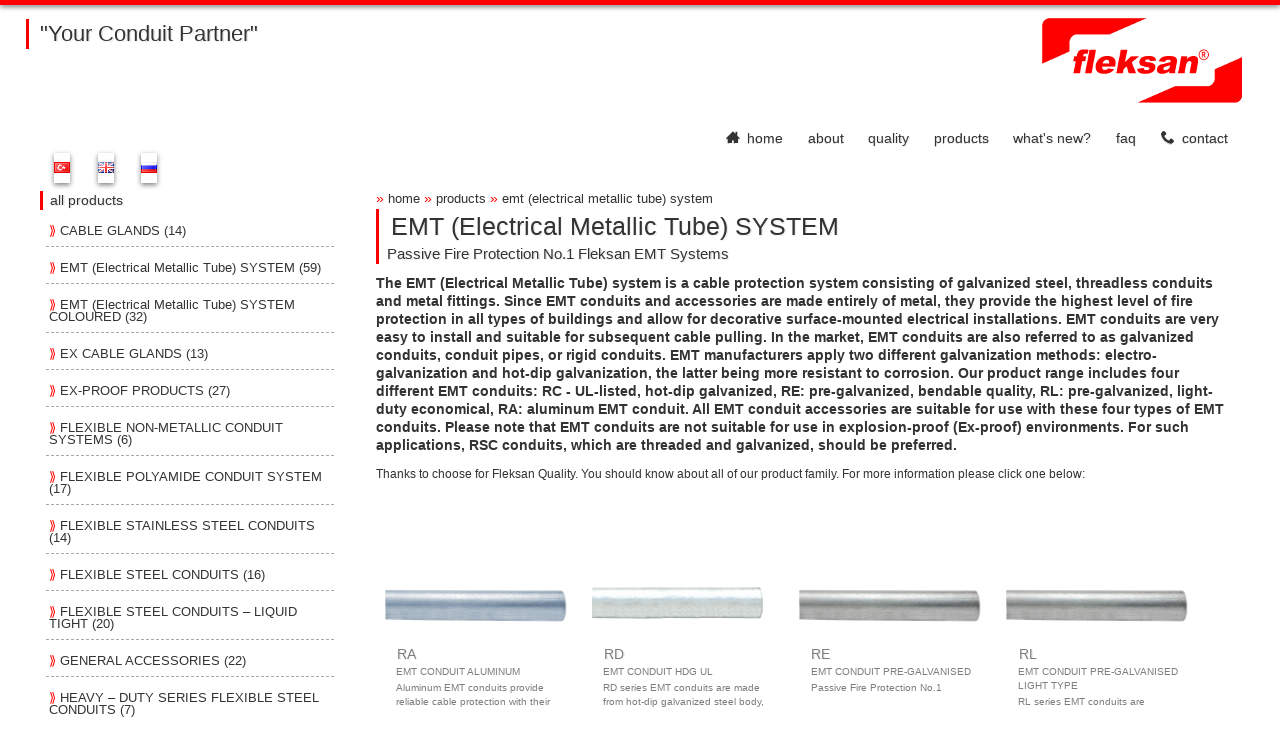

--- FILE ---
content_type: text/html; charset=UTF-8
request_url: https://fleksan.com/products/category/emt
body_size: 11247
content:
<!DOCTYPE html>
<html lang="en">
<head>
	<meta charset="utf-8">
	<meta name="viewport" content="width=device-width, initial-scale=1.0">  <!-- iphone (5) control! -->
	<meta http-equiv="Refresh" content="1200" >
	<!--<meta http-equiv="Content-Type" CONTENT="text/html; charset=utf-8">-->
	<meta name="description" content="The Emt (electrical Metallic Tube) System Is A Cable Protection System Consisting Of Galvanized Steel  Threadless Conduits And Metal Fittings. Since Emt Conduits And Accessories Are Made Entirely Of Metal  They Provide The Highest Level Of Fire Protection In All Types Of Buildings And Allow For Decorative Surface-mounted Electrical Installations. Emt Conduits Are Very Easy To Install And Suitable For Subsequent Cable Pulling. In The Market  Emt Conduits Are Also Referred To As Galvanized Conduits  Conduit Pipes  Or Rigid Conduits. Emt Manufacturers Apply Two Different Galvanization Methods: Electro-galvanization And Hot-dip Galvanization  The Latter Being More Resistant To Corrosion. Our Product Range Includes Four Different Emt Conduits: Rc - Ul-listed  Hot-dip Galvanized  Re: Pre-galvanized  Bendable Quality  Rl: Pre-galvanized  Light-duty Economical  Ra: Aluminum Emt Conduit. All Emt Conduit Accessories Are Suitable For Use With These Four Types Of Emt Conduits. Please Note That Emt Conduits Are Not Suitable For Use In Explosion-proof (ex-proof) Environments. For Such Applications  Rsc Conduits  Which Are Threaded And Galvanized  Should Be Preferred." >
	<meta name="keywords" content="emt (electrical metallic tube) system" >
	
	<meta property="og:title" content="Emt (electrical Metallic Tube) System"/>
	<meta property="og:type" content="article"/>
	<meta property="og:url" content="https://fleksan.com/products/category/emt"/>
	<meta property="og:image" content="https://fleksan.com/images/series-emt-conduits-accessories.jpg"/> 
	<meta property="og:site_name" content="fleksan.com"/>
	<meta property="og:description" content="The Emt (electrical Metallic Tube) System Is A Cable Protection System Consisting Of Galvanized Steel  Threadless Conduits And Metal Fittings. Since Emt Conduits And Accessories Are Made Entirely Of Metal  They Provide The Highest Level Of Fire Protection In All Types Of Buildings And Allow For Decorative Surface-mounted Electrical Installations. Emt Conduits Are Very Easy To Install And Suitable For Subsequent Cable Pulling. In The Market  Emt Conduits Are Also Referred To As Galvanized Conduits  Conduit Pipes  Or Rigid Conduits. Emt Manufacturers Apply Two Different Galvanization Methods: Electro-galvanization And Hot-dip Galvanization  The Latter Being More Resistant To Corrosion. Our Product Range Includes Four Different Emt Conduits: Rc - Ul-listed  Hot-dip Galvanized  Re: Pre-galvanized  Bendable Quality  Rl: Pre-galvanized  Light-duty Economical  Ra: Aluminum Emt Conduit. All Emt Conduit Accessories Are Suitable For Use With These Four Types Of Emt Conduits. Please Note That Emt Conduits Are Not Suitable For Use In Explosion-proof (ex-proof) Environments. For Such Applications  Rsc Conduits  Which Are Threaded And Galvanized  Should Be Preferred."/>
	
	<meta name="twitter:image" content="https://fleksan.com/images/series-emt-conduits-accessories.jpg"/>
	<meta name="twitter:title" content="Emt (electrical Metallic Tube) System"/>
	<meta name="twitter:description" content="The Emt (electrical Metallic Tube) System Is A Cable Protection System Consisting Of Galvanized Steel  Threadless Conduits And Metal Fittings. Since Emt Conduits And Accessories Are Made Entirely Of Metal  They Provide The Highest Level Of Fire Protection In All Types Of Buildings And Allow For Decorative Surface-mounted Electrical Installations. Emt Conduits Are Very Easy To Install And Suitable For Subsequent Cable Pulling. In The Market  Emt Conduits Are Also Referred To As Galvanized Conduits  Conduit Pipes  Or Rigid Conduits. Emt Manufacturers Apply Two Different Galvanization Methods: Electro-galvanization And Hot-dip Galvanization  The Latter Being More Resistant To Corrosion. Our Product Range Includes Four Different Emt Conduits: Rc - Ul-listed  Hot-dip Galvanized  Re: Pre-galvanized  Bendable Quality  Rl: Pre-galvanized  Light-duty Economical  Ra: Aluminum Emt Conduit. All Emt Conduit Accessories Are Suitable For Use With These Four Types Of Emt Conduits. Please Note That Emt Conduits Are Not Suitable For Use In Explosion-proof (ex-proof) Environments. For Such Applications  Rsc Conduits  Which Are Threaded And Galvanized  Should Be Preferred."/>
	<meta name="twitter:site" content="@fleksan">
	<meta name="twitter:creator" content="@fleksan">
	<meta name="twitter:card" content="summary">

   <meta name="yandex-verification" content="3ffb122b1f1b4aff" />

	
	<title>Emt (electrical Metallic Tube) System | Fleksan</title>
		
	<style>
		html, body, div, span, applet, object, iframe,
		h1, h2, h3, h4, h5, h6, p, blockquote, pre,
		a, abbr, acronym, address, big, cite, code,
		del, dfn, em, img, ins, kbd, q, s, samp,
		small, strike, strong, sub, sup, tt, var,
		b, u, i, center,
		dl, dt, dd, ol, ul, li,
		fieldset, form, label, legend,
		table, caption, tbody, tfoot, thead, tr, th, td,
		article, aside, canvas, details, embed, 
		figure, figcaption, footer, header, hgroup, 
		menu, nav, output, ruby, section, summary,
		time, mark, audio, video {
			margin: 0;
			padding: 0;
			border: 0;
			font-size: 100%;
			font: inherit;
			vertical-align: baseline;
		}
		/* HTML5 display-role reset for older browsers */
		article, aside, details, figcaption, figure, 
		footer, header, hgroup, menu, nav, section {
			display: block;
		}
		body {
			line-height: 1;
		}
		ol, ul {
			list-style: none;
		}
		blockquote, q {
			quotes: none;
		}
		blockquote:before, blockquote:after,
		q:before, q:after {
			content: '';
			content: none;
		}
		table {
			border-collapse: collapse;
			border-spacing: 0;
		}
	</style>
	<!-- CSS
	================================================== -->
	<link href="https://fleksan.com/assets/css/menu.css" rel="stylesheet" type="text/css" />
<link href="https://fleksan.com/assets/css/style.css" rel="stylesheet" type="text/css" />
<link href="https://fleksan.com/assets/css/responsive.css" rel="stylesheet" type="text/css" />
<link href="https://fleksan.com/assets/lightbox/css/lightbox.min.css" rel="stylesheet" type="text/css" />
	<!-- Favicons
	================================================== -->
	<link rel="shortcut icon" href="https://fleksan.com/assets/icon/favicon.ico">
	<link rel="apple-touch-icon" href="https://fleksan.com/assets/icon/touch-icon-iphone.png">
	<link rel="apple-touch-icon" sizes="76x76" href="https://fleksan.com/assets/icon/touch-icon-ipad.png">
	<link rel="apple-touch-icon" sizes="120x120" href="https://fleksan.com/assets/icon/touch-icon-iphone-retina.png">
	<link rel="apple-touch-icon" sizes="152x152" href="https://fleksan.com/assets/icon/touch-icon-ipad-retina.png">

	<!-- Google hreflang -->	
	
	<link href="https://fleksan.com/tr/products/category/emt" rel="alternate" hreflang="tr" />
<link href="https://fleksan.com/en/products/category/emt" rel="alternate" hreflang="en" />
<link href="https://fleksan.com/ru/products/category/emt" rel="alternate" hreflang="ru" />

   <!-- Google Tag Manager 
   <script defer>(function(w,d,s,l,i){w[l]=w[l]||[];w[l].push({'gtm.start':
   new Date().getTime(),event:'gtm.js'});var f=d.getElementsByTagName(s)[0],
   j=d.createElement(s),dl=l!='dataLayer'?'&l='+l:'';j.async=true;j.src=
   'https://www.googletagmanager.com/gtm.js?id='+i+dl;f.parentNode.insertBefore(j,f);
   })(window,document,'script','dataLayer','GTM-PXQGM9N');
   </script>
   <!-- End Google Tag Manager -->
   
   <!-- Global site tag (gtag.js) - Google Ads: 809302369 
   <script defer src="https://www.googletagmanager.com/gtag/js?id=AW-809302369">
   </script> 
   <script defer> 
		window.dataLayer = window.dataLayer || []; function gtag(){dataLayer.push(arguments);} 
		gtag('js', new Date()); gtag('config', 'AW-809302369'); 
	</script> 
   
	<script defer>
	  (function(i,s,o,g,r,a,m){i['GoogleAnalyticsObject']=r;i[r]=i[r]||function(){
	  (i[r].q=i[r].q||[]).push(arguments)},i[r].l=1*new Date();a=s.createElement(o),
	  m=s.getElementsByTagName(o)[0];a.async=1;a.src=g;m.parentNode.insertBefore(a,m)
	  })(window,document,'script','//www.google-analytics.com/analytics.js','ga');
	
	  ga('create', 'UA-75833657-1', 'auto');
	  ga('send', 'pageview');
	  
	  gtag('config', 'AW-809302369');
	</script>
	--> 
	
<!-- Google tag (gtag.js) -->
<script async src="https://www.googletagmanager.com/gtag/js?id=G-J38343RPBK"></script>
<script>
  window.dataLayer = window.dataLayer || [];
  function gtag(){dataLayer.push(arguments);}
  gtag('js', new Date());

  gtag('config', 'G-J38343RPBK');
</script>

	
	<!-- Google Ads Dönüşüm --> 
	<script defer> 
		function gtag_report_conversion(url) { 
			var callback = function () { 
			if (typeof(url) != 'undefined') { window.location = url; } }; 
			gtag('event', 'conversion', { 'send_to': 'AW-809302369/9EZHCOemqYADEOHy84ED', 'event_callback': callback }); 
			return false; 
		} 
	</script> 

</head>

<body>

<!-- Google Tag Manager (noscript) -->
<noscript><iframe src="https://www.googletagmanager.com/ns.html?id=GTM-PXQGM9N"
height="0" width="0" style="display:none;visibility:hidden"></iframe></noscript>
<!-- End Google Tag Manager (noscript) -->

<header>
	<div id="mobile-header">
		<a id="menu-button" href="#sidr-left"><i class="icon-menu"></i></a>
	</div>
	<div id="logo">
		<a href="https://fleksan.com/"><img src="https://fleksan.com/images/fleksan-logo.png" alt="Fleksan Logo"/></a>
	</div>
	<div id="headtitle">
		<h2>"Your Conduit Partner"</h2>
	</div>
</header>
<div class="container">
<nav id="mobilemenu">
	<div id="sidr-left">
		<h2>Fleksan on Mobile Search</h2>		
		<form action="https://fleksan.com/brand/search" method="post" accept-charset="utf-8">
			<input type="text" name="sitesearch" placeholder="Enter a word..."/>
		</form>
		<div class="flag">
			<a href="https://www.facebook.com/fleksan" target="_blank"><i class="icon-facebook"></i></a>
			<a href="https://www.linkedin.com/company/fleksan" target="_blank"><i class="icon-linkedin2"></i></a>
			<a href="https://www.youtube.com/c/Fleksan" target="_blank"><i class="icon-youtube"></i></a>
		</div>
		<div class="flag">
			<a href="https://wa.me/905493871021" target="_blank"><i class="icon-whatsapp"></i></a>
			<a href="https://www.flickr.com/photos/fleksan" target="_blank"><i class="icon-flickr2"></i></a>
			<a href="https://twitter.com/fleksan" target="_blank"><i class="icon-twitter"></i></a>
		</div>
		<ul><li><a href="https://fleksan.com/#"><i class="icon-home3"> </i>home</a></li><li><a href="https://fleksan.com/brand/about">about</a></li><li><a href="https://fleksan.com/brand/quality">quality</a></li><li><a href="https://fleksan.com/products">products</a></li><li><a href="https://fleksan.com/products/whatsnew">What's New?</a></li><li><a href="https://fleksan.com/brand/faq">faq</a></li><li><a href="https://fleksan.com/contact"><i class="icon-phone"> </i>contact</a></li></ul><div class="flag"><a href="https://fleksan.com/tr/products/category/emt"><img src=https://fleksan.com/assets/icon/tr.png alt="Turkish Flag Icon"/></a>  <a href="https://fleksan.com/en/products/category/emt"><img src=https://fleksan.com/assets/icon/gb.png alt="Britain Flag Icon"/></a>  <a href="https://fleksan.com/ru/products/category/emt"><img src=https://fleksan.com/assets/icon/ru.png alt="Russian Flag Icon"/></a></div>		<p>Fleksan Products Quality on the Market</p>
	</div>
</nav>
<nav id="mainmenu">
	<h2 class="hidden">Fleksan Website Menu Bar</h2>
		<ul><li><a href="https://fleksan.com/#"><i class="icon-home3"> </i>home</a></li><li><a href="https://fleksan.com/brand/about">about</a></li><li><a href="https://fleksan.com/brand/quality">quality</a></li><li><a href="https://fleksan.com/products">products</a></li><li><a href="https://fleksan.com/products/whatsnew">What's New?</a></li><li><a href="https://fleksan.com/brand/faq">faq</a></li><li><a href="https://fleksan.com/contact"><i class="icon-phone"> </i>contact</a></li></ul><div class="flag"><a href="https://fleksan.com/tr/products/category/emt"><img src=https://fleksan.com/assets/icon/tr.png alt="Turkish Flag Icon"/></a>  <a href="https://fleksan.com/en/products/category/emt"><img src=https://fleksan.com/assets/icon/gb.png alt="Britain Flag Icon"/></a>  <a href="https://fleksan.com/ru/products/category/emt"><img src=https://fleksan.com/assets/icon/ru.png alt="Russian Flag Icon"/></a></div></nav>

<nav id="sidebar">
	<h3>all products</h3><ul><a href="https://fleksan.com/en/products/category/glands"><li><i>⟫  </i>CABLE GLANDS (14)</li></a><a href="https://fleksan.com/en/products/category/emt"><li><i>⟫  </i>EMT (Electrical Metallic Tube) SYSTEM (59)</li></a><a href="https://fleksan.com/en/products/category/emt-coloured "><li><i>⟫  </i>EMT (Electrical Metallic Tube) SYSTEM COLOURED (32)</li></a><a href="https://fleksan.com/en/products/category/ex-glands"><li><i>⟫  </i>EX CABLE GLANDS (13)</li></a><a href="https://fleksan.com/en/products/category/ex-products"><li><i>⟫  </i>EX-PROOF PRODUCTS (27)</li></a><a href="https://fleksan.com/en/products/category/pvc"><li><i>⟫  </i>FLEXIBLE NON-METALLIC CONDUIT SYSTEMS (6)</li></a><a href="https://fleksan.com/en/products/category/flexible-polyamide"><li><i>⟫  </i>FLEXIBLE POLYAMIDE CONDUIT SYSTEM (17)</li></a><a href="https://fleksan.com/en/products/category/stainless-steel"><li><i>⟫  </i>FLEXIBLE STAINLESS STEEL CONDUITS  (14)</li></a><a href="https://fleksan.com/en/products/category/flexible-steel"><li><i>⟫  </i>FLEXIBLE STEEL CONDUITS (16)</li></a><a href="https://fleksan.com/en/products/category/liquid-tight"><li><i>⟫  </i>FLEXIBLE STEEL CONDUITS – LIQUID TIGHT (20)</li></a><a href="https://fleksan.com/en/products/category/accessories"><li><i>⟫  </i>GENERAL ACCESSORIES (22)</li></a><a href="https://fleksan.com/en/products/category/heavy-duty"><li><i>⟫  </i>HEAVY – DUTY SERIES FLEXIBLE STEEL CONDUITS (7)</li></a><a href="https://fleksan.com/en/products/category/imc"><li><i>⟫  </i>IMC (Intermediate Metal Conduit) SYSTEM (49)</li></a><a href="https://fleksan.com/en/products/category/rsc"><li><i>⟫  </i>RSC (Rigid Steel Conduit) SYSTEM (14)</li></a></ul></nav>

<div id="procontent">
	<nav id="breadcrumbs">
	<h2 class="hidden">Breadcrumbs Navigation</h2>
		<ul>
			<li> <i>»</i> <a href="https://fleksan.com/en/#">home</a></li><li> <i>»</i> <a href="https://fleksan.com/en/products">products</a></li><li> <i>»</i> <a href="https://fleksan.com/en/products/category/emt">emt (electrical metallic tube) system</a></li>		</ul>
	</nav>
	<section id="headline-right">
		<h1>EMT (Electrical Metallic Tube) SYSTEM</h1><h3>Passive Fire Protection No.1 Fleksan EMT Systems</h3><h5>The EMT (Electrical Metallic Tube) system is a cable protection system consisting of galvanized steel, threadless conduits and metal fittings. Since EMT conduits and accessories are made entirely of metal, they provide the highest level of fire protection in all types of buildings and allow for decorative surface-mounted electrical installations. EMT conduits are very easy to install and suitable for subsequent cable pulling. In the market, EMT conduits are also referred to as galvanized conduits, conduit pipes, or rigid conduits. EMT manufacturers apply two different galvanization methods: electro-galvanization and hot-dip galvanization, the latter being more resistant to corrosion. Our product range includes four different EMT conduits: RC - UL-listed, hot-dip galvanized, RE: pre-galvanized, bendable quality, RL: pre-galvanized, light-duty economical, RA: aluminum EMT conduit. All EMT conduit accessories are suitable for use with these four types of EMT conduits. Please note that EMT conduits are not suitable for use in explosion-proof (Ex-proof) environments. For such applications, RSC conduits, which are threaded and galvanized, should be preferred.</h5><p>Thanks to choose for Fleksan Quality. You should know about all of our product family. For more information	please click one below:</p>	</section>
	<section id="prolist">
		<h2 class="hidden">Fleksan Product Family</h2>
			<ul>
				<li><article><h3 class="hidden">EMT CONDUIT ALUMINUM</h3><a href=https://fleksan.com/en/products/catalog/emt-conduit-aluminum/RA title="EMT CONDUIT ALUMINUM"><figure><img src=https://fleksan.com/images/emt-electrical-metallic-tube-aluminum-RA.jpg alt="EMT CONDUIT ALUMINUM"/><figcaption><h3>RA</h3><p>EMT CONDUIT ALUMINUM</p><p>Aluminum EMT conduits provide reliable cable protection with their lightweight structure and high corrosion resistance. Manufactured using the drawing process, they have no longitudinal welds or burrs, ensuring maximum safety during cable pulling operations. </p></figcaption></figure></a></article></li><li><article><h3 class="hidden">EMT CONDUIT HDG UL</h3><a href=https://fleksan.com/en/products/catalog/emt-conduit-hdg-ul/RD title="EMT CONDUIT HDG UL"><figure><img src=https://fleksan.com/images/emt-electrical-metallic-tube-hdg-RC.jpg alt="EMT CONDUIT HDG UL"/><figcaption><h3>RD</h3><p>EMT CONDUIT HDG UL</p><p>RD series EMT conduits are made from hot-dip galvanized steel body, offering superior corrosion protection. With UL certification and ERW longitudinal welding, they ensure safe and reliable cable management.</p></figcaption></figure></a></article></li><li><article><h3 class="hidden">EMT CONDUIT PRE-GALVANISED</h3><a href=https://fleksan.com/en/products/catalog/emt-conduit-pre-galvanised/RE title="EMT CONDUIT PRE-GALVANISED"><figure><img src=https://fleksan.com/images/emt-electrical-metallic-tube-pregalvanized-RE.jpg alt="EMT CONDUIT PRE-GALVANISED"/><figcaption><h3>RE</h3><p>EMT CONDUIT PRE-GALVANISED</p><p>Passive Fire Protection No.1</p></figcaption></figure></a></article></li><li><article><h3 class="hidden">EMT CONDUIT PRE-GALVANISED LIGHT TYPE</h3><a href=https://fleksan.com/en/products/catalog/emt-conduit-pre-galvanised-light-type/RL title="EMT CONDUIT PRE-GALVANISED LIGHT TYPE"><figure><img src=https://fleksan.com/images/emt-electrical-metallic-tube-pregalvanized-RL.jpg alt="EMT CONDUIT PRE-GALVANISED LIGHT TYPE"/><figcaption><h3>RL</h3><p>EMT CONDUIT PRE-GALVANISED LIGHT TYPE</p><p>RL series EMT conduits are manufactured from pre-galvanized electro-galvanized steel body. They are designed as an economical solution for general-purpose electrical installations.</p></figcaption></figure></a></article></li><li><article><h3 class="hidden">EMT SET SCREW CONNECTOR</h3><a href=https://fleksan.com/en/products/catalog/emt-set-screw-connector/R3050 title="EMT SET SCREW CONNECTOR"><figure><img src=https://fleksan.com/images/emt-connector-set-screw-R3050.jpg alt="EMT SET SCREW CONNECTOR"/><figcaption><h3>R3050</h3><p>EMT SET SCREW CONNECTOR</p><p>EMT SET SCREW CONNECTOR</p></figcaption></figure></a></article></li><li><article><h3 class="hidden">EMT OFFSET SET SCREW CONNECTOR</h3><a href=https://fleksan.com/en/products/catalog/emt-offset-set-screw-connector/R3350 title="EMT OFFSET SET SCREW CONNECTOR"><figure><img src=https://fleksan.com/images/emt-connector-offset-set-screw-R3350.jpg alt="EMT OFFSET SET SCREW CONNECTOR"/><figcaption><h3>R3350</h3><p>EMT OFFSET SET SCREW CONNECTOR</p><p>EMT OFFSET SET SCREW CONNECTOR</p></figcaption></figure></a></article></li><li><article><h3 class="hidden">EMT SET SCREW COUPLING</h3><a href=https://fleksan.com/en/products/catalog/emt-set-screw-coupling/R3550 title="EMT SET SCREW COUPLING"><figure><img src=https://fleksan.com/images/emt-coupling-set-screw-R3550.jpg alt="EMT SET SCREW COUPLING"/><figcaption><h3>R3550</h3><p>EMT SET SCREW COUPLING</p><p>EMT SET SCREW COUPLING</p></figcaption></figure></a></article></li><li><article><h3 class="hidden">EMT SET SCREW CONNECTOR</h3><a href=https://fleksan.com/en/products/catalog/emt-set-screw-connector/R2050 title="EMT SET SCREW CONNECTOR"><figure><img src=https://fleksan.com/images/emt-connector-set-screw-R3050.jpg alt="EMT SET SCREW CONNECTOR"/><figcaption><h3>R2050</h3><p>EMT SET SCREW CONNECTOR</p><p>EMT SET SCREW CONNECTOR</p></figcaption></figure></a></article></li><li><article><h3 class="hidden">EMT SET SCREW COUPLING</h3><a href=https://fleksan.com/en/products/catalog/emt-set-screw-coupling/R2550 title="EMT SET SCREW COUPLING"><figure><img src=https://fleksan.com/images/emt-coupling-set-screw-R3550.jpg alt="EMT SET SCREW COUPLING"/><figcaption><h3>R2550</h3><p>EMT SET SCREW COUPLING</p><p>EMT SET SCREW COUPLING</p></figcaption></figure></a></article></li><li><article><h3 class="hidden">EMT TO FLEX. COMBINATION COUPLING, SET SCREW</h3><a href=https://fleksan.com/en/products/catalog/emt-to-flex.-combination-coupling-set-screw/R3450 title="EMT TO FLEX. COMBINATION COUPLING, SET SCREW"><figure><img src=https://fleksan.com/images/emt-flex-conduit-coupling-set-screw-R3450.jpg alt="EMT TO FLEX. COMBINATION COUPLING, SET SCREW"/><figcaption><h3>R3450</h3><p>EMT TO FLEX. COMBINATION COUPLING, SET SCREW</p><p>EMT TO FLEX. METALLIC CONDUIT COUPLING</p></figcaption></figure></a></article></li><li><article><h3 class="hidden">EMT TO FLEX. COMBINATION COUPLING, SET SCREW</h3><a href=https://fleksan.com/en/products/catalog/emt-to-flex.-combination-coupling-set-screw/R3460 title="EMT TO FLEX. COMBINATION COUPLING, SET SCREW"><figure><img src=https://fleksan.com/images/emt-flex-conduit-coupling-set-screw-R3460.jpg alt="EMT TO FLEX. COMBINATION COUPLING, SET SCREW"/><figcaption><h3>R3460</h3><p>EMT TO FLEX. COMBINATION COUPLING, SET SCREW</p><p>EMT TO FLEX. METALLIC CONDUIT COUPLING</p></figcaption></figure></a></article></li><li><article><h3 class="hidden">EMT COMPRESSION CONNECTOR</h3><a href=https://fleksan.com/en/products/catalog/emt-compression-connector/R3000 title="EMT COMPRESSION CONNECTOR"><figure><img src=https://fleksan.com/images/emt-connector-compression-R3000.jpg alt="EMT COMPRESSION CONNECTOR"/><figcaption><h3>R3000</h3><p>EMT COMPRESSION CONNECTOR</p><p>EMT COMPRESSION CONNECTOR</p></figcaption></figure></a></article></li><li><article><h3 class="hidden">EMT COMPRESSION COUPLING</h3><a href=https://fleksan.com/en/products/catalog/emt-compression-coupling/R3500 title="EMT COMPRESSION COUPLING"><figure><img src=https://fleksan.com/images/emt-coupling-compression-R3500.jpg alt="EMT COMPRESSION COUPLING"/><figcaption><h3>R3500</h3><p>EMT COMPRESSION COUPLING</p><p>EMT COMPRESSION COUPLING</p></figcaption></figure></a></article></li><li><article><h3 class="hidden">EMT TO FLEX. COMBINATION COUPLING</h3><a href=https://fleksan.com/en/products/catalog/emt-to-flex.-combination-coupling/R3400 title="EMT TO FLEX. COMBINATION COUPLING"><figure><img src=https://fleksan.com/images/emt-flex-conduit-coupling-set-screw-R3400.jpg alt="EMT TO FLEX. COMBINATION COUPLING"/><figcaption><h3>R3400</h3><p>EMT TO FLEX. COMBINATION COUPLING</p><p>EMT TO FLEX. COMBINATION COUPLING</p></figcaption></figure></a></article></li><li><article><h3 class="hidden">EMT SET SCREW CONNECTOR, STEEL, UL</h3><a href=https://fleksan.com/en/products/catalog/emt-set-screw-connector-steel-ul/R4050 title="EMT SET SCREW CONNECTOR, STEEL, UL"><figure><img src=https://fleksan.com/images/emt-connector-steel-set-screw-R4050.jpg alt="EMT SET SCREW CONNECTOR, STEEL, UL"/><figcaption><h3>R4050</h3><p>EMT SET SCREW CONNECTOR, STEEL, UL</p><p>EMT SET SCREW CONNECTOR, STEEL</p></figcaption></figure></a></article></li><li><article><h3 class="hidden">EMT SET SCREW COUPLING, STEEL, UL</h3><a href=https://fleksan.com/en/products/catalog/emt-set-screw-coupling-steel-ul/R4550 title="EMT SET SCREW COUPLING, STEEL, UL"><figure><img src=https://fleksan.com/images/emt-coupling-set-screw-steel-R4550.jpg alt="EMT SET SCREW COUPLING, STEEL, UL"/><figcaption><h3>R4550</h3><p>EMT SET SCREW COUPLING, STEEL, UL</p><p>EMT SET SCREW COUPLING, STEEL</p></figcaption></figure></a></article></li><li><article><h3 class="hidden">EMT COMPRESSION CONNECTOR, STEEL, MALE, UL</h3><a href=https://fleksan.com/en/products/catalog/emt-compression-connector-steel-male-ul/R4000 title="EMT COMPRESSION CONNECTOR, STEEL, MALE, UL"><figure><img src=https://fleksan.com/images/emt-connector-steel-compression-R4000.jpg alt="EMT COMPRESSION CONNECTOR, STEEL, MALE, UL"/><figcaption><h3>R4000</h3><p>EMT COMPRESSION CONNECTOR, STEEL, MALE, UL</p><p>EMT COMPRESSION CONNECTOR, STEEL, MALE</p></figcaption></figure></a></article></li><li><article><h3 class="hidden">EMT COMPRESSION CONNECTOR, STEEL, FEMALE</h3><a href=https://fleksan.com/en/products/catalog/emt-compression-connector-steel-female/R4200 title="EMT COMPRESSION CONNECTOR, STEEL, FEMALE"><figure><img src=https://fleksan.com/images/emt-connector-steel-compression-female-R4200.jpg alt="EMT COMPRESSION CONNECTOR, STEEL, FEMALE"/><figcaption><h3>R4200</h3><p>EMT COMPRESSION CONNECTOR, STEEL, FEMALE</p><p>EMT COMPRESSION CONNECTOR, STEEL, FEMALE</p></figcaption></figure></a></article></li><li><article><h3 class="hidden">EMT COMPRESSION COUPLING, STEEL, UL</h3><a href=https://fleksan.com/en/products/catalog/emt-compression-coupling-steel-ul/R4500 title="EMT COMPRESSION COUPLING, STEEL, UL"><figure><img src=https://fleksan.com/images/emt-coupling-steel-compression-R4500.jpg alt="EMT COMPRESSION COUPLING, STEEL, UL"/><figcaption><h3>R4500</h3><p>EMT COMPRESSION COUPLING, STEEL, UL</p><p>EMT COMPRESSION COUPLING, STEEL</p></figcaption></figure></a></article></li><li><article><h3 class="hidden">EMT ONE HOLE STRAP</h3><a href=https://fleksan.com/en/products/catalog/emt-one-hole-strap/R4810 title="EMT ONE HOLE STRAP"><figure><img src=https://fleksan.com/images/emt-straps-one-hole-R4810.jpg alt="EMT ONE HOLE STRAP"/><figcaption><h3>R4810</h3><p>EMT ONE HOLE STRAP</p><p>EMT ONE HOLE STRAP</p></figcaption></figure></a></article></li><li><article><h3 class="hidden">EMT TWO HOLE STRAP</h3><a href=https://fleksan.com/en/products/catalog/emt-two-hole-strap/R4820 title="EMT TWO HOLE STRAP"><figure><img src=https://fleksan.com/images/emt-straps-two-hole-R4820.jpg alt="EMT TWO HOLE STRAP"/><figcaption><h3>R4820</h3><p>EMT TWO HOLE STRAP</p><p>EMT TWO HOLE STRAP</p></figcaption></figure></a></article></li><li><article><h3 class="hidden">EMT SPACER BAR SADDLE</h3><a href=https://fleksan.com/en/products/catalog/emt-spacer-bar-saddle/R4840 title="EMT SPACER BAR SADDLE"><figure><img src=https://fleksan.com/images/emt-spacer-bar-saddle-R3840.jpg alt="EMT SPACER BAR SADDLE"/><figcaption><h3>R4840</h3><p>EMT SPACER BAR SADDLE</p><p>EMT SPACER BAR SADDLE</p></figcaption></figure></a></article></li><li><article><h3 class="hidden">EMT HANGER</h3><a href=https://fleksan.com/en/products/catalog/emt-hanger/R4870 title="EMT HANGER"><figure><img src=https://fleksan.com/images/emt-hanger-R4870.jpg alt="EMT HANGER"/><figcaption><h3>R4870</h3><p>EMT HANGER</p><p>EMT HANGER</p></figcaption></figure></a></article></li><li><article><h3 class="hidden">EMT COMPRESSION CONNECTOR 90</h3><a href=https://fleksan.com/en/products/catalog/emt-compression-connector-90/R3900 title="EMT COMPRESSION CONNECTOR 90"><figure><img src=https://fleksan.com/images/emt-connector-compression-90-angle-R3900.jpg alt="EMT COMPRESSION CONNECTOR 90"/><figcaption><h3>R3900</h3><p>EMT COMPRESSION CONNECTOR 90</p><p>EMT COMPRESSION CONNECTOR 90</p></figcaption></figure></a></article></li><li><article><h3 class="hidden">EMT ELBOW SHORT 90</h3><a href=https://fleksan.com/en/products/catalog/emt-elbow-short-90/R3910 title="EMT ELBOW SHORT 90"><figure><img src=https://fleksan.com/images/emt-elbow-short-R3910.jpg alt="EMT ELBOW SHORT 90"/><figcaption><h3>R3910</h3><p>EMT ELBOW SHORT 90</p><p>EMT ELBOW SHORT 90</p></figcaption></figure></a></article></li><li><article><h3 class="hidden">EMT PULLING ELBOW, INSIDE CORNER SET SCREW 90</h3><a href=https://fleksan.com/en/products/catalog/emt-pulling-elbow-inside-corner-set-screw-90/R3950 title="EMT PULLING ELBOW, INSIDE CORNER SET SCREW 90"><figure><img src=https://fleksan.com/images/emt-inside-corner-set-screw-pulling-elbow-R3950.jpg alt="EMT PULLING ELBOW, INSIDE CORNER SET SCREW 90"/><figcaption><h3>R3950</h3><p>EMT PULLING ELBOW, INSIDE CORNER SET SCREW 90</p><p>EMT PULLING ELBOW, INSIDE CORNER SET SCREW 90</p></figcaption></figure></a></article></li><li><article><h3 class="hidden">EMT PULL ELBOW WITH GASKET 90</h3><a href=https://fleksan.com/en/products/catalog/emt-pull-elbow-with-gasket-90/R3970 title="EMT PULL ELBOW WITH GASKET 90"><figure><img src=https://fleksan.com/images/emt-pull-elbow-90-degree-set-screw-R3970.jpg alt="EMT PULL ELBOW WITH GASKET 90"/><figcaption><h3>R3970</h3><p>EMT PULL ELBOW WITH GASKET 90</p><p>EMT PULL ELBOW WITH GASKET 90</p></figcaption></figure></a></article></li><li><article><h3 class="hidden">EMT ELBOW 90</h3><a href=https://fleksan.com/en/products/catalog/emt-elbow-90/R4900 title="EMT ELBOW 90"><figure><img src=https://fleksan.com/images/emt-elbow-R4900.jpg alt="EMT ELBOW 90"/><figcaption><h3>R4900</h3><p>EMT ELBOW 90</p><p>EMT ELBOW 90</p></figcaption></figure></a></article></li><li><article><h3 class="hidden">EMT SET SCREW ELBOW UL 90</h3><a href=https://fleksan.com/en/products/catalog/emt-set-screw-elbow-ul-90/R4950 title="EMT SET SCREW ELBOW UL 90"><figure><img src=https://fleksan.com/images/emt-elbow-90-degree-set-screw-R4950.jpg alt="EMT SET SCREW ELBOW UL 90"/><figcaption><h3>R4950</h3><p>EMT SET SCREW ELBOW UL 90</p><p>EMT SET SCREW ELBOW UL 90</p></figcaption></figure></a></article></li><li><article><h3 class="hidden">EMT ELBOW 45</h3><a href=https://fleksan.com/en/products/catalog/emt-elbow-45/R4400 title="EMT ELBOW 45"><figure><img src=https://fleksan.com/images/emt-elbow-45-degree-R4400.jpg alt="EMT ELBOW 45"/><figcaption><h3>R4400</h3><p>EMT ELBOW 45</p><p>EMT ELBOW 45</p></figcaption></figure></a></article></li><li><article><h3 class="hidden">EMT BOX, SQUARE</h3><a href=https://fleksan.com/en/products/catalog/emt-box-square/R4640 title="EMT BOX, SQUARE"><figure><img src=https://fleksan.com/images/emt-box-square-R4640.jpg alt="EMT BOX, SQUARE"/><figcaption><h3>R4640</h3><p>EMT BOX, SQUARE</p><p>EMT Electrical Junction Box</p></figcaption></figure></a></article></li><li><article><h3 class="hidden">EMT BOX, SQUARE, CONCENTRIC</h3><a href=https://fleksan.com/en/products/catalog/emt-box-square-concentric/R4650 title="EMT BOX, SQUARE, CONCENTRIC"><figure><img src=https://fleksan.com/images/emt-box-square-concentric-R4650.jpg alt="EMT BOX, SQUARE, CONCENTRIC"/><figcaption><h3>R4650</h3><p>EMT BOX, SQUARE, CONCENTRIC</p><p>EMT Electrical Junction Box</p></figcaption></figure></a></article></li><li><article><h3 class="hidden">EMT TEE COUPLING</h3><a href=https://fleksan.com/en/products/catalog/emt-tee-coupling/R3710 title="EMT TEE COUPLING"><figure><img src=https://fleksan.com/images/emt-coupling-T-R3710.jpg alt="EMT TEE COUPLING"/><figcaption><h3>R3710</h3><p>EMT TEE COUPLING</p><p>EMT TEE COUPLING</p></figcaption></figure></a></article></li><li><article><h3 class="hidden">EMT BOX, RECTANGULAR</h3><a href=https://fleksan.com/en/products/catalog/emt-box-rectangular/R4660 title="EMT BOX, RECTANGULAR"><figure><img src=https://fleksan.com/images/emt-box-rectangular-R4660.jpg alt="EMT BOX, RECTANGULAR"/><figcaption><h3>R4660</h3><p>EMT BOX, RECTANGULAR</p><p>EMT Electrical Junction Box</p></figcaption></figure></a></article></li><li><article><h3 class="hidden">EMT BOX, OCTAGONAL</h3><a href=https://fleksan.com/en/products/catalog/emt-box-octagonal/R4680 title="EMT BOX, OCTAGONAL"><figure><img src=https://fleksan.com/images/emt-box-octagonal-R4680.jpg alt="EMT BOX, OCTAGONAL"/><figcaption><h3>R4680</h3><p>EMT BOX, OCTAGONAL</p><p>EMT Electrical Junction Box</p></figcaption></figure></a></article></li><li><article><h3 class="hidden">EMT SWITCH BOX ONE GANG</h3><a href=https://fleksan.com/en/products/catalog/emt-switch-box-one-gang/R4610 title="EMT SWITCH BOX ONE GANG"><figure><img src=https://fleksan.com/images/emt-switch-box-steel-one-gang-R4610.jpg alt="EMT SWITCH BOX ONE GANG"/><figcaption><h3>R4610</h3><p>EMT SWITCH BOX ONE GANG</p><p>EMT SWITCH BOX ONE GANG</p></figcaption></figure></a></article></li><li><article><h3 class="hidden">EMT SWITCH BOX TWO GANG</h3><a href=https://fleksan.com/en/products/catalog/emt-switch-box-two-gang/R4620 title="EMT SWITCH BOX TWO GANG"><figure><img src=https://fleksan.com/images/emt-switch-box-steel-two-gang-R4620.jpg alt="EMT SWITCH BOX TWO GANG"/><figcaption><h3>R4620</h3><p>EMT SWITCH BOX TWO GANG</p><p>EMT SWITCH BOX TWO GANG</p></figcaption></figure></a></article></li><li><article><h3 class="hidden">EMT BOX COVER</h3><a href=https://fleksan.com/en/products/catalog/emt-box-cover/R4670 title="EMT BOX COVER"><figure><img src=https://fleksan.com/images/emt-box-cover-square-R4670.jpg alt="EMT BOX COVER"/><figcaption><h3>R4670</h3><p>EMT BOX COVER</p><p>EMT Electrical Junction Box Cover</p></figcaption></figure></a></article></li><li><article><h3 class="hidden">EMT SWITCH BOX THREE GANG</h3><a href=https://fleksan.com/en/products/catalog/emt-switch-box-three-gang/R4630 title="EMT SWITCH BOX THREE GANG"><figure><img src=https://fleksan.com/images/emt-switch-box-steel-three-gang-R4630.jpg alt="EMT SWITCH BOX THREE GANG"/><figcaption><h3>R4630</h3><p>EMT SWITCH BOX THREE GANG</p><p>EMT SWITCH BOX THREE GANG</p></figcaption></figure></a></article></li><li><article><h3 class="hidden">EMT BOX COVER, OCTAGONAL</h3><a href=https://fleksan.com/en/products/catalog/emt-box-cover-octagonal/R4690 title="EMT BOX COVER, OCTAGONAL"><figure><img src=https://fleksan.com/images/emt-box-cover-octagonal-R4690.jpg alt="EMT BOX COVER, OCTAGONAL"/><figcaption><h3>R4690</h3><p>EMT BOX COVER, OCTAGONAL</p><p>EMT Electrical Junction Box Cover</p></figcaption></figure></a></article></li><li><article><h3 class="hidden">STEEL TERMINAL BOX</h3><a href=https://fleksan.com/en/products/catalog/steel-terminal-box/R4600 title="STEEL TERMINAL BOX"><figure><img src=https://fleksan.com/images/junction-box-galvanized-R4600.jpg alt="STEEL TERMINAL BOX"/><figcaption><h3>R4600</h3><p>STEEL TERMINAL BOX</p><p>STEEL TERMINAL BOX</p></figcaption></figure></a></article></li><li><article><h3 class="hidden">FLEXIBLE CONDUIT CONNECTOR, METALLIC</h3><a href=https://fleksan.com/en/products/catalog/flexible-conduit-connector-metallic/B3850 title="FLEXIBLE CONDUIT CONNECTOR, METALLIC"><figure><img src=https://fleksan.com/images/flexible-steel-conduit-connector-metallic-R5050.jpg alt="FLEXIBLE CONDUIT CONNECTOR, METALLIC"/><figcaption><h3>B3850</h3><p>FLEXIBLE CONDUIT CONNECTOR, METALLIC</p><p>FLEXIBLE CONDUIT CONNECTOR, METALLIC</p></figcaption></figure></a></article></li><li><article><h3 class="hidden">FLEXIBLE CONDUIT CONNECTOR, METALLIC 90</h3><a href=https://fleksan.com/en/products/catalog/flexible-conduit-connector-metallic-90/B3950 title="FLEXIBLE CONDUIT CONNECTOR, METALLIC 90"><figure><img src=https://fleksan.com/images/flexible-conduit-connector-angle-set-screw-R5950.jpg alt="FLEXIBLE CONDUIT CONNECTOR, METALLIC 90"/><figcaption><h3>B3950</h3><p>FLEXIBLE CONDUIT CONNECTOR, METALLIC 90</p><p>FLEXIBLE CONDUIT CONNECTOR, METALLIC 90</p></figcaption></figure></a></article></li><li><article><h3 class="hidden">EMT PIPE CAPS, OPENEND</h3><a href=https://fleksan.com/en/products/catalog/emt-pipe-caps-openend/R7790 title="EMT PIPE CAPS, OPENEND"><figure><img src=https://fleksan.com/images/emt-pipe-caps-openend-R7790.jpg alt="EMT PIPE CAPS, OPENEND"/><figcaption><h3>R7790</h3><p>EMT PIPE CAPS, OPENEND</p><p>EMT PIPE CAPS, OPENEND</p></figcaption></figure></a></article></li><li><article><h3 class="hidden">EMT SWITCH BUTTON</h3><a href=https://fleksan.com/en/products/catalog/emt-switch-button/R2610 title="EMT SWITCH BUTTON"><figure><img src=https://fleksan.com/images/fleksan.png alt="EMT SWITCH BUTTON"/><figcaption><h3>R2610</h3><p>EMT SWITCH BUTTON</p><p>EMT Switch Button</p></figcaption></figure></a></article></li><li><article><h3 class="hidden">EMT METAL TWO-BUTTON SWITCH</h3><a href=https://fleksan.com/en/products/catalog/emt-metal-two-button-switch/R2620 title="EMT METAL TWO-BUTTON SWITCH"><figure><img src=https://fleksan.com/images/emt-switch-two-button-R2620.jpg alt="EMT METAL TWO-BUTTON SWITCH"/><figcaption><h3>R2620</h3><p>EMT METAL TWO-BUTTON SWITCH</p><p>EMT Metal Two-button Switch</p></figcaption></figure></a></article></li><li><article><h3 class="hidden">EMT METAL TWO-WAY SWITCH</h3><a href=https://fleksan.com/en/products/catalog/emt-metal-two-way-switch/R2640 title="EMT METAL TWO-WAY SWITCH"><figure><img src=https://fleksan.com/images/fleksan.png alt="EMT METAL TWO-WAY SWITCH"/><figcaption><h3>R2640</h3><p>EMT METAL TWO-WAY SWITCH</p><p>EMT Metal Two-Way Switch</p></figcaption></figure></a></article></li><li><article><h3 class="hidden">EMT CONDUIT BENDER</h3><a href=https://fleksan.com/en/products/catalog/emt-conduit-bender/R8000 title="EMT CONDUIT BENDER"><figure><img src=https://fleksan.com/images/emt-imc-conduit-bender-R8000.jpg alt="EMT CONDUIT BENDER"/><figcaption><h3>R8000</h3><p>EMT CONDUIT BENDER</p><p>EMT CONDUIT BENDER</p></figcaption></figure></a></article></li><li><article><h3 class="hidden">EMT METAL DIMMER SWITCH</h3><a href=https://fleksan.com/en/products/catalog/emt-metal-dimmer-switch/R2660 title="EMT METAL DIMMER SWITCH"><figure><img src=https://fleksan.com/images/fleksan.png alt="EMT METAL DIMMER SWITCH"/><figcaption><h3>R2660</h3><p>EMT METAL DIMMER SWITCH</p><p>EMT Metal Dimmer Switch</p></figcaption></figure></a></article></li><li><article><h3 class="hidden">EMT METAL GROUNDED OUTLET</h3><a href=https://fleksan.com/en/products/catalog/emt-metal-grounded-outlet/R2720 title="EMT METAL GROUNDED OUTLET"><figure><img src=https://fleksan.com/images/fleksan.png alt="EMT METAL GROUNDED OUTLET"/><figcaption><h3>R2720</h3><p>EMT METAL GROUNDED OUTLET</p><p>EMT Metal Grounded Socket</p></figcaption></figure></a></article></li><li><article><h3 class="hidden">WIRE PULLING LUBRICANT</h3><a href=https://fleksan.com/en/products/catalog/wire-pulling-lubricant/R8100 title="WIRE PULLING LUBRICANT"><figure><img src=https://fleksan.com/images/wire-pulling-lubricant-R8100.jpg alt="WIRE PULLING LUBRICANT"/><figcaption><h3>R8100</h3><p>WIRE PULLING LUBRICANT</p><p>A white polymer gel designed to reduce friction during cable pulling operations, making the process safer, faster, and cleaner. It applies easily to cables without dripping or running. Ensures smoother cable pulling before termination or splicing.</p></figcaption></figure></a></article></li><li><article><h3 class="hidden">EMT REDUCER</h3><a href=https://fleksan.com/en/products/catalog/emt-reducer/R8700 title="EMT REDUCER"><figure><img src=https://fleksan.com/images/emt-reducer-R8700.jpg alt="EMT REDUCER"/><figcaption><h3>R8700</h3><p>EMT REDUCER</p><p>EMT REDUCER</p></figcaption></figure></a></article></li><li><article><h3 class="hidden">EMT GROUNDED OUTLET WITH COVER</h3><a href=https://fleksan.com/en/products/catalog/emt-grounded-outlet-with-cover/R2730 title="EMT GROUNDED OUTLET WITH COVER"><figure><img src=https://fleksan.com/images/fleksan.png alt="EMT GROUNDED OUTLET WITH COVER"/><figcaption><h3>R2730</h3><p>EMT GROUNDED OUTLET WITH COVER</p><p>EMT Grounded Socket with Cover</p></figcaption></figure></a></article></li><li><article><h3 class="hidden">EMT METAL TV OUTLET</h3><a href=https://fleksan.com/en/products/catalog/emt-metal-tv-outlet/R2760 title="EMT METAL TV OUTLET"><figure><img src=https://fleksan.com/images/fleksan.png alt="EMT METAL TV OUTLET"/><figcaption><h3>R2760</h3><p>EMT METAL TV OUTLET</p><p>EMT Metal TV Socket</p></figcaption></figure></a></article></li><li><article><h3 class="hidden">CUTTING TOOL FOR METALLIC CONDUITS</h3><a href=https://fleksan.com/en/products/catalog/cutting-tool-for-metallic-conduits/R8960 title="CUTTING TOOL FOR METALLIC CONDUITS"><figure><img src=https://fleksan.com/images/emt-cutting-tool-R8960.jpg alt="CUTTING TOOL FOR METALLIC CONDUITS"/><figcaption><h3>R8960</h3><p>CUTTING TOOL FOR METALLIC CONDUITS</p><p>CUTTING TOOL FOR METALLIC CONDUITS</p></figcaption></figure></a></article></li><li><article><h3 class="hidden">EMT METAL DATA INTERNET OUTLET</h3><a href=https://fleksan.com/en/products/catalog/emt-metal-data-internet-outlet/R2770 title="EMT METAL DATA INTERNET OUTLET"><figure><img src=https://fleksan.com/images/fleksan.png alt="EMT METAL DATA INTERNET OUTLET"/><figcaption><h3>R2770</h3><p>EMT METAL DATA INTERNET OUTLET</p><p>EMT Metal Data Internet Socket</p></figcaption></figure></a></article></li><li><article><h3 class="hidden">CUTTING TOOL FOR METALLIC CONDUITS</h3><a href=https://fleksan.com/en/products/catalog/cutting-tool-for-metallic-conduits/R8979 title="CUTTING TOOL FOR METALLIC CONDUITS"><figure><img src=https://fleksan.com/images/emt-cutting-tool-R8979.jpg alt="CUTTING TOOL FOR METALLIC CONDUITS"/><figcaption><h3>R8979</h3><p>CUTTING TOOL FOR METALLIC CONDUITS</p><p>CUTTING TOOL FOR METALLIC CONDUITS</p></figcaption></figure></a></article></li><li><article><h3 class="hidden">EMT METAL TELEPHONE OUTLET</h3><a href=https://fleksan.com/en/products/catalog/emt-metal-telephone-outlet/R2780 title="EMT METAL TELEPHONE OUTLET"><figure><img src=https://fleksan.com/images/fleksan.png alt="EMT METAL TELEPHONE OUTLET"/><figcaption><h3>R2780</h3><p>EMT METAL TELEPHONE OUTLET</p><p>EMT Metal Telephone Socket</p></figcaption></figure></a></article></li><li><article><h3 class="hidden">EMT METAL WALL SOCKET WITH USB PORT</h3><a href=https://fleksan.com/en/products/catalog/emt-metal-wall-socket-with-usb-port/R2790 title="EMT METAL WALL SOCKET WITH USB PORT"><figure><img src=https://fleksan.com/images/fleksan.png alt="EMT METAL WALL SOCKET WITH USB PORT"/><figcaption><h3>R2790</h3><p>EMT METAL WALL SOCKET WITH USB PORT</p><p>EMT Metal Wall Socket with USB Port</p></figcaption></figure></a></article></li>			</ul>
	</section>
</div>


</div>

<footer>
	<div id="footer-container">
	<h2 class="hidden">Our footer</h2>
	<section id="wrapper">
		<h3 class="hidden">Footer content</h3>
		<article class="column">
		 	<h4>Fleksan on Flickr</h4> 
			<ul>
				<li>
					<a href="https://fleksan.com/images/industry-airports.jpg" data-lightbox="roadtrip" title="Conduits in airports">
					<img src="https://fleksan.com/images/industry-airports-sml.jpg" alt="Conduits in airports"/><span>Fleksan on Flickr</span></a>
				</li>
				<li>
					<a href="https://fleksan.com/images/industry-hospitals.jpg" data-lightbox="roadtrip" title="Conduits in hospitals">
					<img src="https://fleksan.com/images/industry-hospitals-sml.jpg" alt="Conduits in hospitals"/><span>Fleksan on Flickr</span></a>
				</li>
				<li>
					<a href="https://fleksan.com/images/industry-factories.jpg" data-lightbox="roadtrip" title="Conduits in factories">
					<img src="https://fleksan.com/images/industry-factories-sml.jpg" alt="Conduits in factories"/><span>Fleksan on Flickr</span></a>
				</li>
			</ul>
		</article>
		<article class="column">
		 	<h4>about</h4><p>"Since 2005, Fleksan Industries has been providing quality products, fast delivery,	friendly, personal and reliable service. 
									Our policy to conform to our customers design specifications and requirements underscores our commitment to customer 
									service and product quality."</p><p></p><a href="https://fleksan.com/brand/about" class="">Read More</a>		</article>
		<article class="column">
		 	<h4>news</h4> 
			<ul>
				<li><a href="#">New Fleksan website on air!</a></li>
				<li><a href="https://www.facebook.com/fleksan/" target="_blank">Did you visit Fleksan Facebook Page?</a></li>
				<li><a href="https://fleksan.com/en/products/catalog/termination-box-polyamide-black/F1600">Our last model : FORBO Box</a></li>
				<li><a href="https://fleksan.com/contact" target="_blank">2018 = Moved to new headoffice!</a></li>
				<li><a href="https://fleksan.com/files/Fleksan_Pricelist_en.pdf">Download the lastest price list of Fleksan!</a></li>
			</ul>
		</article>
		<article class="column">
		 	<h4>contact</h4> 
			<div id="contact" itemscope itemtype="http://schema.org/Organization">
				<link itemprop="additionalType" href="http://www.productontology.org/id/Electrical_conduit" />
				<div id="logo2" itemprop="name"><strong class="hidden">Fleksan</strong>
					<a itemprop="url" href="https://fleksan.com/">
						<img itemprop="logo" src="https://fleksan.com/images/fleksan-logo.png" alt="Fleksan Logo"/>
					</a>
				</div>
				<div itemprop="description">Industrial Cable Management Systems</div>
				<div id="address" itemprop="address" itemscope itemtype="http://schema.org/PostalAddress">
					<span itemprop="streetAddress">Necip Fazil Mh. Yesilirmak Sk.</span>
				No.<span itemprop="postOfficeBoxNumber">24</span><br>
					<span itemprop="postalCode">34773</span><br>
					<span itemprop="addressLocality">Umraniye</span>/
					<span itemprop="addressRegion">Istanbul</span><br>
					<span itemprop="addressCountry">Turkey</span><br>
					<span itemprop="email"><script type="text/javascript">
	//<![CDATA[
	var l=new Array();
	l[0] = '>';
	l[1] = 'a';
	l[2] = '/';
	l[3] = '<';
	l[4] = '|109';
	l[5] = '|111';
	l[6] = '|99';
	l[7] = '|46';
	l[8] = '|110';
	l[9] = '|97';
	l[10] = '|115';
	l[11] = '|107';
	l[12] = '|101';
	l[13] = '|108';
	l[14] = '|102';
	l[15] = '|64';
	l[16] = '|115';
	l[17] = '|101';
	l[18] = '|108';
	l[19] = '|97';
	l[20] = '|115';
	l[21] = '>';
	l[22] = '"';
	l[23] = '|109';
	l[24] = '|111';
	l[25] = '|99';
	l[26] = '|46';
	l[27] = '|110';
	l[28] = '|97';
	l[29] = '|115';
	l[30] = '|107';
	l[31] = '|101';
	l[32] = '|108';
	l[33] = '|102';
	l[34] = '|64';
	l[35] = '|115';
	l[36] = '|101';
	l[37] = '|108';
	l[38] = '|97';
	l[39] = '|115';
	l[40] = ':';
	l[41] = 'o';
	l[42] = 't';
	l[43] = 'l';
	l[44] = 'i';
	l[45] = 'a';
	l[46] = 'm';
	l[47] = '"';
	l[48] = '=';
	l[49] = 'f';
	l[50] = 'e';
	l[51] = 'r';
	l[52] = 'h';
	l[53] = ' ';
	l[54] = 'a';
	l[55] = '<';

	for (var i = l.length-1; i >= 0; i=i-1) {
		if (l[i].substring(0, 1) === '|') document.write("&#"+unescape(l[i].substring(1))+";");
		else document.write(unescape(l[i]));
	}
	//]]>
</script></span><br>
			  		<span itemprop="telephone">+90 850 532 0 623</span><br>
				</div>
				<div class="social">
					<h4 class="hidden">Social</h4> 
					<a itemprop="sameAs" href="https://www.facebook.com/fleksan" target="_blank"><i class="icon-facebook"></i></a>
					<a itemprop="sameAs" href="https://www.linkedin.com/company/fleksan" target="_blank"><i class="icon-linkedin2"></i></a>
					<a itemprop="sameAs" href="https://www.youtube.com/c/Fleksan" target="_blank"><i class="icon-youtube"></i></a>
					<a itemprop="sameAs" href="https://wa.me/905493871021" target="_blank"><i class="icon-whatsapp"></i></a>
					<a itemprop="sameAs" href="https://www.flickr.com/photos/fleksan" target="_blank"><i class="icon-flickr2"></i></a>
					<a itemprop="sameAs" href="https://x.com/fleksan" target="_blank"><i class="icon-twitter"></i></a>
				</div>
			</div>
		</article>
	</section>
	<section id="subfooter">
		<h3 class="hidden">Copyright notice</h3>
			<div id="copyright">
				<p>&copy; Copyright 2016 by <a href="https://www.fleksan.com">Fleksan</a>. All Rights Reserved.</p>
			</div>
	</section>
	</div>
</footer>


<!-- JS
================================================== -->
<script src="https://fleksan.com/assets/js/modernizr.js"></script><script src="https://fleksan.com/assets/js/jquery.min.js"></script><script src="https://fleksan.com/assets/js/jquery.sidr.min.js"></script><script src="https://fleksan.com/assets/lightbox/js/lightbox.min.js"></script><script src="https://fleksan.com/assets/js/jquery.touchSwipe.min.js"></script>
<script>
$(document).ready(function() {
	$('#menu-button').sidr({
   	name: 'sidr-left',
   	side: 'left', // By default
   	displace: false,
   	speed: 400,
   	body: 'body',
   	bind: 'touchstart click',
   	method: 'toggle'
 	});
 	$('.flexslider').flexslider({
 		animation: "slide",
 		slideshow: true,                //Boolean: Animate slider automatically
		slideshowSpeed: 10000,           //Integer: Set the speed of the slideshow cycling, in milliseconds
		animationSpeed: 2000,            //Integer: Set the speed of animations, in milliseconds
		initDelay: 0,                   //{NEW} Integer: Set an initialization delay, in milliseconds
		randomize: false               //Boolean: Randomize slide order
	});
	lightbox.option({
      'resizeDuration': 100,
      'wrapAround': true,
      'alwaysShowNavOnTouchDevices': false, 	//If true, the left and right navigation arrows which appear on mouse hover when viewing image sets will always be visible on devices which support touch.
		'albumLabel':	"Image %1 of %2", 		//The text displayed below the caption when viewing an image set. The default text shows the current image number and the total number of images in the set.
		'disableScrolling': 	false, 				//If true, prevent the page from scrolling while Lightbox is open. This works by settings overflow hidden on the body.
		'fadeDuration':	500, 						//The time it takes for the Lightbox container and overlay to fade in and out, in milliseconds.
		'fitImagesInViewport': true, 				//If true, resize images that would extend outside of the viewport so they fit neatly inside of it. This saves the user from having to scroll to see the entire image.
		'positionFromTop': 50, 						//The distance from top of viewport that the Lightbox container will appear, in pixels.
		'resizeDuration': 700, 						//The time it takes for the Lightbox container to animate its width and height when transition between different size images, in milliseconds.
		'showImageNumberLabel': true, 			//If false, the text indicating the current image number and the total number of images in set (Ex. "image 2 of 4") will be hidden.
		'wrapAround': 	false							//If true, when a user reaches the last image in a set, the right navigation arrow will appear and they will be to continue moving forward which will take them back to the first image in the set.
   })
});
</script>
<script>
    $('body').swipe( {
        //Single swipe handler for left swipes
        swipeLeft: function () {
            $.sidr('close', 'sidr-left');
        },
 /*       
        swipeRight: function () {
            $.sidr('open', 'sidr-left');
        },
        //Default is 75px, set to 0 for demo so any distance triggers swipe
 */  
        threshold: 45
    });
</script>
<script type="application/ld+json">
{ 
	"@context" : "http://schema.org",
   "@type" : "Organization",
   "url" : "https://fleksan.com",
   "logo" : "https://fleksan.com/images/fleksan-logo.png",
   "contactPoint" : [
   { "@type" : "ContactPoint",
	       "telephone" : "+90-850-532-0623",
	       "contactType" : "customer service",
	       "areaServed" : ["US","TR","RU"],
	       "availableLanguage" : ["English","Russian","Turkish"]
   },{
	    "@type" : "ContactPoint",
		    "telephone" : "+90-850-532-0623",
		    "contactType" : "technical support",
	       "areaServed" : ["US","TR","RU"],
	       "availableLanguage" : ["English","Russian","Turkish"]
  	} ] 
}
</script>

<!-- Yandex.Metrika counter -->
<script defer>
    (function (d, w, c) {
        (w[c] = w[c] || []).push(function() {
            try {
                w.yaCounter50652646 = new Ya.Metrika2({
                    id:50652646,
                    clickmap:true,
                    trackLinks:true,
                    accurateTrackBounce:true,
                    webvisor:true
                });
            } catch(e) { }
        });

        var n = d.getElementsByTagName("script")[0],
            s = d.createElement("script"),
            f = function () { n.parentNode.insertBefore(s, n); };
        s.type = "text/javascript";
        s.async = true;
        s.src = "https://mc.yandex.ru/metrika/tag.js";

        if (w.opera == "[object Opera]") {
            d.addEventListener("DOMContentLoaded", f, false);
        } else { f(); }
    })(document, window, "yandex_metrika_callbacks2");
</script>
<noscript><div><img src="https://mc.yandex.ru/watch/50652646" style="position:absolute; left:-9999px;" alt="" /></div></noscript>
<!-- /Yandex.Metrika counter -->
</body>
</html>


--- FILE ---
content_type: text/css
request_url: https://fleksan.com/assets/css/responsive.css
body_size: 734
content:
/*
Responsive
*/

@media (max-width: 1215px) {
	body {
		font-size: 13px;
	}
}

@media (max-width: 915px) {
		
	body {
		font-size: 12px;
	}
	
	.container {
		padding-top: 5%;	
	}
	
	header {
		position: fixed;	
	}
		
	.flex-caption {
		font-size: 0.6em;
	}
}

@media (max-width: 765px) {
	
	body {
		font-size: 12px;
	}
	
	#mainmenu, #spacer .spacertitle, #spacer .search, .social a {
		float: none;
		width: auto;
		text-align: center;
	}

	#notice-left, #notice-right, #wrapper .column {
		float: none;
		width: auto;
	}
	
	#homefeatures article {
		width: 93%;
		height: 7em;
		margin-bottom: 2em;
		margin-left: 0;
	}
	
	.windows {
		width: 100%;
		height: auto;
	}
}	
@media (max-width: 600px) {
	
	body {
		font-size: 14px;
	}
	
	#slider, #notice, #spacer, #homefeatures, #prolist, #headline, 
	.flexslider, #procontent, #wrapper, #leftsidebar {
		float: none;
		width: auto;
	}
  
  	#welcome, #copyright, figcaption {
		float: none;
		width: auto;
		text-align: center;
	}
	
	figure {
		width: 46%;
	}
	
	#propicture {
		width: 80%;	
	}
	
	#profeatures {
		width: 15%;	
	}
	
	#proinfo {
		float: left;
		width: 100%;
		margin-top: 1em;	
	}

	#mobile-header {
		float: left;
		margin: 0.7em;
		padding: 0.2em;
		width: 2em;
		display: block;
		text-align: center;
		color: #333;
		z-index: 9999;
	}

	#mobile-header i {
		font-size: 2.5em;
		padding: 10%;
		border: 1px solid #333;
		border-radius: 2px;
	}
	
	.sidr  {
	}
	
	#mobilemenu li {
		float: left;
		text-transform: capitalize;
		width: 100%;
	}
	
	#mobilemenu h2 {
		float: left;
		width: 22em;
		text-shadow: none;	
	}
		
	.flag {
		display: block;
		float: left;
		width: 100%;
		line-height: 48px;
		border-bottom: solid 1px #1a1a1a;
		border-radius: 2px;
	}
	
	.flag a {
		margin: 0;
		float: left;
		font-size: 14px;
		color: #bcbcbc;
		width: 32%;
		border-right: solid 1px #1a1a1a;
		border-left: solid 1px #4d4d4d;
		transition: all 250ms ease;
		text-align: center;
	}
	
	#mainmenu, #sidebar {
		display:none;
	}
}

@media (max-width: 400px) {
	body {
		font-size: 11px;
	}
}




















--- FILE ---
content_type: application/javascript
request_url: https://fleksan.com/assets/js/modernizr.js
body_size: 1925
content:
/*! modernizr 3.2.0 (Custom Build) | MIT *
 * http://modernizr.com/download/?-shiv !*/
!function(e,n,t){function a(e,n){return typeof e===n}function o(){var e,n,t,o,r,s,l;for(var f in i)if(i.hasOwnProperty(f)){if(e=[],n=i[f],n.name&&(e.push(n.name.toLowerCase()),n.options&&n.options.aliases&&n.options.aliases.length))for(t=0;t<n.options.aliases.length;t++)e.push(n.options.aliases[t].toLowerCase());for(o=a(n.fn,"function")?n.fn():n.fn,r=0;r<e.length;r++)s=e[r],l=s.split("."),1===l.length?Modernizr[l[0]]=o:(!Modernizr[l[0]]||Modernizr[l[0]]instanceof Boolean||(Modernizr[l[0]]=new Boolean(Modernizr[l[0]])),Modernizr[l[0]][l[1]]=o),c.push((o?"":"no-")+l.join("-"))}}function r(e){var n=l.className,t=Modernizr._config.classPrefix||"";if(f&&(n=n.baseVal),Modernizr._config.enableJSClass){var a=new RegExp("(^|\\s)"+t+"no-js(\\s|$)");n=n.replace(a,"$1"+t+"js$2")}Modernizr._config.enableClasses&&(n+=" "+t+e.join(" "+t),f?l.className.baseVal=n:l.className=n)}var i=[],s={_version:"3.2.0",_config:{classPrefix:"",enableClasses:!0,enableJSClass:!0,usePrefixes:!0},_q:[],on:function(e,n){var t=this;setTimeout(function(){n(t[e])},0)},addTest:function(e,n,t){i.push({name:e,fn:n,options:t})},addAsyncTest:function(e){i.push({name:null,fn:e})}},Modernizr=function(){};Modernizr.prototype=s,Modernizr=new Modernizr;var c=[],l=n.documentElement,f="svg"===l.nodeName.toLowerCase();f||!function(e,n){function t(e,n){var t=e.createElement("p"),a=e.getElementsByTagName("head")[0]||e.documentElement;return t.innerHTML="x<style>"+n+"</style>",a.insertBefore(t.lastChild,a.firstChild)}function a(){var e=E.elements;return"string"==typeof e?e.split(" "):e}function o(e,n){var t=E.elements;"string"!=typeof t&&(t=t.join(" ")),"string"!=typeof e&&(e=e.join(" ")),E.elements=t+" "+e,l(n)}function r(e){var n=y[e[g]];return n||(n={},v++,e[g]=v,y[v]=n),n}function i(e,t,a){if(t||(t=n),u)return t.createElement(e);a||(a=r(t));var o;return o=a.cache[e]?a.cache[e].cloneNode():p.test(e)?(a.cache[e]=a.createElem(e)).cloneNode():a.createElem(e),!o.canHaveChildren||h.test(e)||o.tagUrn?o:a.frag.appendChild(o)}function s(e,t){if(e||(e=n),u)return e.createDocumentFragment();t=t||r(e);for(var o=t.frag.cloneNode(),i=0,s=a(),c=s.length;c>i;i++)o.createElement(s[i]);return o}function c(e,n){n.cache||(n.cache={},n.createElem=e.createElement,n.createFrag=e.createDocumentFragment,n.frag=n.createFrag()),e.createElement=function(t){return E.shivMethods?i(t,e,n):n.createElem(t)},e.createDocumentFragment=Function("h,f","return function(){var n=f.cloneNode(),c=n.createElement;h.shivMethods&&("+a().join().replace(/[\w\-:]+/g,function(e){return n.createElem(e),n.frag.createElement(e),'c("'+e+'")'})+");return n}")(E,n.frag)}function l(e){e||(e=n);var a=r(e);return!E.shivCSS||f||a.hasCSS||(a.hasCSS=!!t(e,"article,aside,dialog,figcaption,figure,footer,header,hgroup,main,nav,section{display:block}mark{background:#FF0;color:#000}template{display:none}")),u||c(e,a),e}var f,u,d="3.7.3",m=e.html5||{},h=/^<|^(?:button|map|select|textarea|object|iframe|option|optgroup)$/i,p=/^(?:a|b|code|div|fieldset|h1|h2|h3|h4|h5|h6|i|label|li|ol|p|q|span|strong|style|table|tbody|td|th|tr|ul)$/i,g="_html5shiv",v=0,y={};!function(){try{var e=n.createElement("a");e.innerHTML="<xyz></xyz>",f="hidden"in e,u=1==e.childNodes.length||function(){n.createElement("a");var e=n.createDocumentFragment();return"undefined"==typeof e.cloneNode||"undefined"==typeof e.createDocumentFragment||"undefined"==typeof e.createElement}()}catch(t){f=!0,u=!0}}();var E={elements:m.elements||"abbr article aside audio bdi canvas data datalist details dialog figcaption figure footer header hgroup main mark meter nav output picture progress section summary template time video",version:d,shivCSS:m.shivCSS!==!1,supportsUnknownElements:u,shivMethods:m.shivMethods!==!1,type:"default",shivDocument:l,createElement:i,createDocumentFragment:s,addElements:o};e.html5=E,l(n),"object"==typeof module&&module.exports&&(module.exports=E)}("undefined"!=typeof e?e:this,n),o(),r(c),delete s.addTest,delete s.addAsyncTest;for(var u=0;u<Modernizr._q.length;u++)Modernizr._q[u]();e.Modernizr=Modernizr}(window,document);